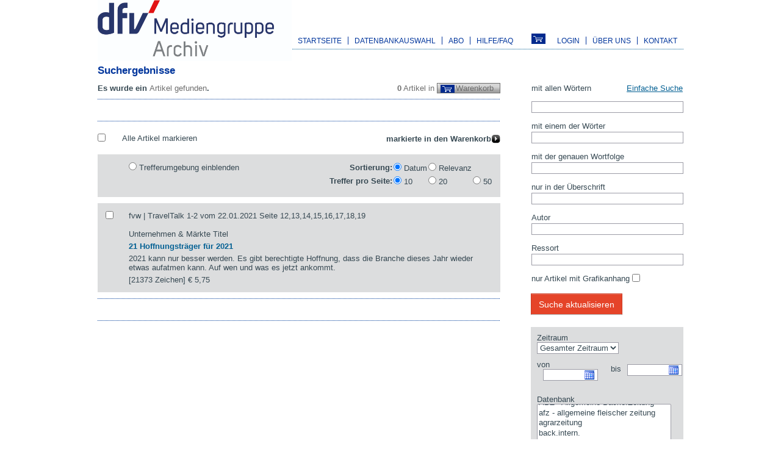

--- FILE ---
content_type: text/html; charset=UTF-8
request_url: https://www.dfv-archiv.de/suche/index.php?OK=1&a=0&i_sort=date&i_maxperpage=1&i_objects%5B%5D=48&i_objects%5B%5D=42&i_objects%5B%5D=54&i_objects%5B%5D=47&i_au%5B%5D=Christiane+von+Pilar&i_au%5B%5D=Ira+Lanz&i_au%5B%5D=Michael+Krane&i_de%5B%5D=Unternehmen+%26+M%C3%A4rkte+Titel
body_size: 5267
content:
<!DOCTYPE html>
<html lang="de">
  <head>
    <meta http-equiv="content-type" content="text/html; charset=utf-8" />
    <title>www.dfv-archiv.de Suche Autoren: Christiane von Pilar Ira Lanz Michael Krane Ressort: Unternehmen &amp; M&auml;rkte Titel</title>
    <link rel="stylesheet" type="text/css" href="/css/normalize.css" />
    <link rel="stylesheet" type="text/css" href="/css/main.css" />
    <link rel="stylesheet" type="text/css" href="/css/print.css" media="print"/>
    <link rel="stylesheet" type="text/css" href="/js-lib/jquery.fancybox-1.3.4/fancybox/jquery.fancybox-1.3.4.css" />
    <link rel="icon" href="/favicon.ico" type="image/x-icon" />
    <link rel="shortcut icon" href="/favicon.ico?v=2" type="image/x-icon">
    <link rel="search" type="application/opensearchdescription+xml" title="dfv Archiv" href="/osd/dfvarchiv.xml">
    <script type="text/javascript" src="/js/showhide.js"></script>
    <script type="text/javascript" src="/js-lib/jquery.fancybox-1.3.4/jquery-1.4.3.min.js"></script>
    <script type="text/javascript" src="/js-lib/jquery.fancybox-1.3.4/fancybox/jquery.fancybox-1.3.4.pack.js"></script>

    
    <script type="text/javascript">
      $(document).ready(function() {
          if (document.getElementById("a5"))
            $("a#a5").fancybox({
              'hideOnContentClick': false,
              "href" : "#login"
          });
          if (document.getElementById("sa50"))
            $("a#sa50").fancybox({
              'hideOnContentClick': false,
              "href" : "#login"
          });

      });
    </script>
    <link rel="stylesheet" type="text/css" href="/suche/css/index.css"  media="all" /><link rel="stylesheet" type="text/css" href="/js-lib/jquery.datepick/jquery.datepick.css"  media="screen" /><link rel="stylesheet" type="text/css" href="/datenbanken/css/tooltip.css"  media="all" />    <script type="text/javascript" src="/js-lib/jquery.datepick/jquery.datepick.min.js"></script><script type="text/javascript" src="/js-lib/jquery.datepick/jquery.datepick-de.js"></script><script type="text/javascript" src="/suche/js/toggle.js"></script><script type="text/javascript" src="/suche/js/showhide.js"></script><script type="text/javascript" src="/datenbanken/js/jquery.tools.min.js"></script>    <script type="text/javascript">
  $(document).ready(function () {
    $("#i_dte").datepick({showOnFocus: false, showTrigger: "#imgi_dte"});
    $("#i_dtb").datepick({showOnFocus: false, showTrigger: "#imgi_dtb"});
    $("#ssimple").css("display", "none");
    $("#toggles").click(function () { return Dfv_suche.toggle(1); });
    $("#togglea").click(function () { return Dfv_suche.toggle(1); });
    $(".atool").tooltip(
      { onBeforeShow: function (event, pos) {
            this.getTip().appendTo(document.body);
            return true;},
          effect: 'fade', offset: [0,4]}).dynamic({ bottom: { direction: 'down', bounce: true } });
  });
</script>  </head>
  <body>
    <div id="main">
      
  <div id="header"><a href="https://www.dfv-archiv.de/"><img src="/gif/logo-dfv.jpg" alt="DFV Logo" title="DFV Logo" width="318" height="100" /></a>
    <div id="nav">
      <!-- a href="https://www.dfv-archiv.de/"><img src="/gif/logo-archiv.gif" alt="DFV Archiv" title="DFV Archiv" width="157" height="65" /></a -->
<div class="left"><ul class="menu"><li><a id="a1" href="https://www.dfv-archiv.de/">Startseite</a></li><li><a onmouseover="Dfv.show('sn2')" onmouseout="Dfv.hide('sn2')" href="https://www.dfv-archiv.de/datenbanken/">Datenbankauswahl</a><ul onmouseover="Dfv.show('sn2')" onmouseout="Dfv.hide('sn2')" class="subnav" id="sn2"><li><a id="sa20" href="https://www.dfv-archiv.de/datenbanken/branchen/">Nach Branchen</a></li><li><a id="sa21" class="last" href="https://www.dfv-archiv.de/datenbanken/a-z/">Datenbankauswahl A-Z</a></li></ul></li><li><a onmouseover="Dfv.show('sn3')" onmouseout="Dfv.hide('sn3')" href="https://www.dfv-archiv.de/shop/abo/">Abo</a><ul onmouseover="Dfv.show('sn3')" onmouseout="Dfv.hide('sn3')" class="subnav" id="sn3"><li><a id="sa30" href="https://www.dfv-archiv.de/shop/abo/vorteile/">Vorteile eines Abos</a></li><li><a id="sa31" class="last" href="https://www.dfv-archiv.de/shop/abo/">Abo abschließen</a></li></ul></li><li><a class="last" onmouseover="Dfv.show('sn4')" onmouseout="Dfv.hide('sn4')" href="https://www.dfv-archiv.de/service/hilfe/">Hilfe/FAQ</a><ul onmouseover="Dfv.show('sn4')" onmouseout="Dfv.hide('sn4')" class="subnav" id="sn4"><li><a id="sa40" href="https://www.dfv-archiv.de/service/hilfe/anleitung/">Anleitung</a></li><li><a id="sa41" href="https://www.dfv-archiv.de/service/hilfe/faq/">FAQ</a></li><li><a id="sa42" href="https://www.dfv-archiv.de/service/hilfe/preise/">Preise und Bezahlmethoden</a></li><li><a id="sa43" href="https://www.dfv-archiv.de/service/hilfe/datenbanken/">Datenbankbeschreibungen</a></li><li><a id="sa44" class="last" href="https://www.dfv-archiv.de/service/hilfe/preise-recherchedienst/">Preise Recherchedienst</a></li></ul></li></ul></div><div class="right"><ul class="menu"><li><a id="a5" href="https://www.dfv-archiv.de/user/login.php">Login</a></li><li><a id="a6" href="https://www.dfv-archiv.de/service/aboutus/">Über uns</a></li><li><a id="a7" href="https://www.dfv-archiv.de/service/kontakt/" class="last">Kontakt</a></li></ul></div><a href="https://www.dfv-archiv.de/shop/basket/" title="Warenkorb" ><img class="print" src="/shop/gif/basket.png" title="Warenkorb" alt="Warenkorb"/></a>    </div>
  </div>
<h2>Suchergebnisse</h2>   <div id="container">
        <div style="display:none">
  <form id="login" method="post" action="https://www.dfv-archiv.de/user/login.php">
        <label>E-Mail</label><input type="text" name="i_email" value="" />
    <label>Passwort</label><input type="password" name="i_password" value="" /><br /><br />
    <input class="s150" type="submit" name="OK" value="Anmelden" />
    <input type="hidden" name="back" value="7677240600https%3A%2F%2Fwww.dfv-archiv.de%2Fsuche%2Findex.php%3FOK%3D1%26a%3D0%26i_sort%3Ddate%26i_maxperpage%3D1%26i_objects%255B%255D%3D48%26i_objects%255B%255D%3D42%26i_objects%255B%255D%3D54%26i_objects%255B%255D%3D47%26i_au%255B%255D%3DChristiane%2Bvon%2BPilar%26i_au%255B%255D%3DIra%2BLanz%26i_au%255B%255D%3DMichael%2BKrane%26i_de%255B%255D%3DUnternehmen%2B%2526%2BM%25C3%25A4rkte%2BTitel" />
      <p><a href="https://www.dfv-archiv.de/user/tellme.php">Haben Sie ihre Zugangsdaten vergessen</a>?</p>

  </form>
</div>

<div id="center" class="column">
  <span class="light right"><strong>0</strong> Artikel in
    <a href="/shop/basket/" class="basket">
          Warenkorb</a></span>
    <h3>
Es wurde ein <span class="light">Artikel  gefunden</span>.
  </h3>
  <div class="hr mb1">&nbsp;</div>
    <ul class="pager"></ul>
    <br style="clear:left;"/>
  <div class="hr mt1">&nbsp;</div>
  <form name="form1" id="form1" method="get" action="/suche/index.php">
    <div class="mrk">
      <div class="left" style="width:5%;"><input type="checkbox" name="markall" id="markall" onclick="Dfv_suche.mark();"  />
       </div>
      <div class="right" style="width:94%;">
        <div style="float:left">
         <label for="markall">Alle Artikel markieren</label>
        </div>
        <input type="hidden" name="crp" value="1" />
        <input class="bright" type="submit" name="MARKM" value="markierte in den Warenkorb" />
              </div>
      <div class="brk"></div>
    </div>
          <div class="searchResult">
        <div class="left" style="width:5%;">&nbsp;</div>
          <div class="right" style="width:94%;">
            <div style="float:left">
                          <input type="radio" name="showteaser" value="1" id="cshowteaser" onclick="document.forms.form1.submit();">
              <label for="cshowteaser">Trefferumgebung einblenden</label>
                        </div>
            <div style="float:right;"><table class="srtmpp"><tr><td class="lbl">Sortierung:</td><td><input style="height: auto;" onclick="document.forms.form1.submit()" value="date" id="radiosortdate" checked="checked" type="radio" name="i_sort" />
<label for="radiosortdate">Datum</label></td>
<td><input style="height: auto;" onclick="document.forms.form1.submit()" value="news" id="radiosortnews" type="radio" name="i_sort" />
<label for="radiosortnews">Relevanz</label></td><td>&nbsp;</td></tr><tr><td class="lbl">Treffer pro Seite:</td><td><input style="height: auto;" onclick="document.forms.form1.submit()" value="1" id="radiomaxperpage1" checked="checked" type="radio" name="i_maxperpage" />
<label for="radiomaxperpage1">10</label></td>
<td><input style="height: auto;" onclick="document.forms.form1.submit()" value="2" id="radiomaxperpage2" type="radio" name="i_maxperpage" />
<label for="radiomaxperpage2">20</label></td>
<td><input style="height: auto;" onclick="document.forms.form1.submit()" value="3" id="radiomaxperpage3" type="radio" name="i_maxperpage" />
<label for="radiomaxperpage3">50</label></td></tr></table></div>          </div>
        <br style="clear:both"  />
      </div>
          <div class="searchResult" data-docid='7ade64fc92c29f3b1ee92c3ada8ca22b'>
  <div class="left" style="width:5%;">  <input type="checkbox" name="mark[]" value="556112,40" /></div>
  <div class="right" style="width:94%;">
  <div class="subHeader">fvw | TravelTalk 1-2 vom 22.01.2021 Seite 12,13,14,15,16,17,18,19<br /><br />Unternehmen & Märkte Titel</div>
   
   <h3 class="ht">21 Hoffnungsträger für 2021</h3>
   
  <p class="steaser">2021 kann nur besser werden. Es gibt berechtigte Hoffnung, dass die Branche dieses Jahr wieder etwas aufatmen kann. Auf wen und was es jetzt ankommt.</p>
  <div>[21373 Zeichen] 
    <span class="price">€ 5,75</span></div>
    
  </div><br style="clear:both" />
  </div>    <input type="hidden" name="OK" value="1" />
    <input type="hidden" name="mt" value="a534239eff7db37493270cddd5ae1612" />
    <input value="Christiane von Pilar" type="hidden" name="i_au[]" /><input value="Ira Lanz" type="hidden" name="i_au[]" /><input value="Michael Krane" type="hidden" name="i_au[]" /><input value="Unternehmen &amp; Märkte Titel" type="hidden" name="i_de[]" /><input value="48" type="hidden" name="i_objects[]" /><input value="42" type="hidden" name="i_objects[]" /><input value="54" type="hidden" name="i_objects[]" /><input value="47" type="hidden" name="i_objects[]" />  </form>
  <div class="hr mb1">&nbsp;</div>
    <ul class="pager"></ul>
    <br style="clear:left;"/>
  <div class="hr mt1">&nbsp;</div>
  </div>

<div id="right" class="column">
  <form name="form2" id="form2" method="get" action="./">
       <table class="search" id="ssimple">
        <tbody>  <tr><td class="itext"><label for="i_searchtext">Suchbegriff</label> <a href='?adv' id='toggles'>Erweiterte Suche</a></td></tr>
  <tr><td class="itext"><input disabled="disabled" type="text" id="i_searchtext" name="i_searchtext" /></td></tr></tbody>
      </table><table class="search" id="sadv">
        <tbody>  <tr><td class="itext"><label for="i_searchtextall">mit allen Wörtern</label> <a href='?simple' id='togglea'>Einfache Suche</a></td></tr>
  <tr><td class="itext"><input type="text" id="i_searchtextall" name="i_searchtextall" /></td></tr>  <tr><td><label for="i_searchtextor">mit einem der Wörter</label></td></tr>
  <tr><td class="itext"><input type="text" id="i_searchtextor" name="i_searchtextor" /></td></tr>  <tr><td><label for="i_searchtextphrase">mit der genauen Wortfolge</label></td></tr>
  <tr><td class="itext"><input type="text" id="i_searchtextphrase" name="i_searchtextphrase" /></td></tr>  <tr><td><label>nur in der Überschrift</label></td></tr>
  <tr><td class="itext"><input type="text" id="i_searchtexttitle" name="i_searchtexttitle" /></td></tr>  <tr><td><label for="i_searchauthor">Autor</label></td></tr>
  <tr><td class="itext"><input type="text" id="i_searchauthor" name="i_searchauthor" /></td></tr>  <tr><td><label for="i_searchressort">Ressort</label></td></tr>
  <tr><td class="itext"><input type="text" id="i_searchressort" name="i_searchressort" /></td></tr>  <tr><td>&nbsp;<input value="1" id="checkonlygrafics1" type="checkbox" name="i_onlygrafics[]" /><label for="checkonlygrafics1">nur Artikel mit Grafikanhang</label></td></tr></tbody>
      </table>
      <input type="hidden" name="OK" value="1"/><br />
      <input class="sh150" type="submit" name="OK" value="Suche aktualisieren"/><input value="Christiane von Pilar" type="hidden" name="i_au[]" /><input value="Ira Lanz" type="hidden" name="i_au[]" /><input value="Michael Krane" type="hidden" name="i_au[]" /><input value="Unternehmen &amp; Märkte Titel" type="hidden" name="i_de[]" /><input value="date" type="hidden" name="i_sort" /><input value="1" type="hidden" name="i_maxperpage" /><table class="search color">
          <tbody>  <tr><td class="icb" colspan="2">
    <label for="i_dti">Zeitraum</label><br /><select id="i_dti" name="i_dti">
 <option value="-1">Gesamter Zeitraum</option>
 <option value="2026-01-31;">1 Tag</option>
 <option value="2026-01-25;">1 Woche</option>
 <option value="2026-01-01;">1 Monat</option>
 <option value="2025-02-01;">1 Jahr</option>
</select></td></tr><tr><td class="itext icb"><label for="i_dtb" class="dte">von</label><div style="position:relative;float:left;"> <input type="text" id="i_dtb" name="i_dtb" /></div>
  <div style="display:none"><img id="imgi_dtb" alt="Datum" src="/js-lib/jquery.datepick/calendar-blue.gif" style="position:absolute; left: 6em; top: 2px;" /></div></td>
<td class="itext icl"><label for="i_dte" class="dte">bis</label><div style="position:relative;float:left;"> <input type="text" id="i_dte" name="i_dte" /></div>
  <div style="display:none"><img id="imgi_dte" alt="Datum" src="/js-lib/jquery.datepick/calendar-blue.gif" style="position:absolute; left: 6em; top: 2px;" /></div></td>
</tr>  <tr><td colspan="2" class="icb"><label for="i_objects">Datenbank</label>
      <select multiple="multiple" id="selobj" name="i_objects[]">
<option value="0">Alle Quellen</option>
 <option value="19">Lebensmittel Zeitung</option>
 <option value="29">TextilWirtschaft</option>
 <option value="15">HORIZONT</option>
 <option value="32">AHGZ - Allgemeine Hotel- und Gastronomie-Zeitung</option>
 <option value="35">ABZ - Allgemeine BäckerZeitung</option>
 <option value="1">afz - allgemeine fleischer zeitung</option>
 <option value="7">agrarzeitung</option>
 <option value="63">back.intern.</option>
 <option value="16">bestseller - Magazin für Macher im Marketing</option>
 <option value="48" selected="selected">BizTravel</option>
 <option value="49">C2 Deutschland</option>
 <option value="50">C2 Global</option>
 <option value="65">changement!</option>
 <option value="4">Chemical Fibers International</option>
 <option value="64">CIRCULAR ECONOMY</option>
 <option value="3">CityPartner</option>
 <option value="5">CYbiz</option>
 <option value="31">Der Gastronom</option>
 <option value="24">Der Hotelier</option>
 <option value="8">ENTSORGA-Magazin</option>
 <option value="43">EURO FINANCE magazin</option>
 <option value="18">FeedMagazine / Kraftfutter</option>
 <option value="9">Fleischwirtschaft</option>
 <option value="10">Fleischwirtschaft International</option>
 <option value="11">foodservice</option>
 <option value="12">foodservice Europe &amp; Middle East</option>
 <option value="42" selected="selected">fvw magazin</option>
 <option value="54" selected="selected">fvw | TravelTalk</option>
 <option value="13">Gebäude Management</option>
 <option value="14">gvpraxis</option>
 <option value="17">HORIZONT SPORTBUSINESS</option>
 <option value="34">Immobilien Zeitung</option>
 <option value="36">KOCA - Das Magazin für Konditorei &amp; Café</option>
 <option value="20">Lebensmittel Zeitung Spezial</option>
 <option value="46">Lebensmittel Zeitung direkt</option>
 <option value="37">m+a report - DAS MESSEMAGAZIN</option>
 <option value="62">Man-Made Fibers International</option>
 <option value="21">Melliand Band- und Flechtindustrie</option>
 <option value="22">Melliand International</option>
 <option value="23">Melliand Textilberichte</option>
 <option value="52">nonwovensTRENDS </option>
 <option value="56">OPE Journal</option>
 <option value="66">OrganisationsEntwicklung</option>
 <option value="53">PACKAGING360°</option>
 <option value="55">packAKTUELL</option>
 <option value="26">packMITTEL</option>
 <option value="25">packREPORT</option>
 <option value="58">Technical Textiles</option>
 <option value="28">Technische Textilien</option>
 <option value="67">TextilWirtschaft Podcast</option>
 <option value="61">TextilWirtschaft season</option>
 <option value="59">The SPIN OFF</option>
 <option value="47" selected="selected">TravelTalk</option>
 <option value="41">tw tagungswirtschaft</option>
 <option value="30">Wochenblatt Papierfabrikation</option>
 <option value="51">wwt Wasserwirtschaft Wassertechnik</option>
</select></td></tr></tbody>
       </table>
      <br /><input class="sh150" type="submit" name="OK" value="Suche aktualisieren"/><h3>Gewählte Einschränkungen:</h3><div class="hr mb1"></div><h4>Autoren:</h4><ul><li><a style="float:none;" href="/suche/index.php?currPage=1&amp;OK=1&amp;a=0&amp;i_au%5B%5D=Ira+Lanz&amp;i_au%5B%5D=Michael+Krane&amp;i_de%5B%5D=Unternehmen+%26+M%C3%A4rkte+Titel&amp;i_sort=date&amp;i_maxperpage=1&amp;i_objects%5B%5D=48&amp;i_objects%5B%5D=42&amp;i_objects%5B%5D=54&amp;i_objects%5B%5D=47">Christiane von Pilar <img src="gif/x-on-grey.gif" width="7" height="7" alt="Löschen" title="Löschen" /></a></li><li><a style="float:none;" href="/suche/index.php?currPage=1&amp;OK=1&amp;a=0&amp;i_au%5B%5D=Christiane+von+Pilar&amp;i_au%5B%5D=Michael+Krane&amp;i_de%5B%5D=Unternehmen+%26+M%C3%A4rkte+Titel&amp;i_sort=date&amp;i_maxperpage=1&amp;i_objects%5B%5D=48&amp;i_objects%5B%5D=42&amp;i_objects%5B%5D=54&amp;i_objects%5B%5D=47">Ira Lanz <img src="gif/x-on-grey.gif" width="7" height="7" alt="Löschen" title="Löschen" /></a></li><li><a style="float:none;" href="/suche/index.php?currPage=1&amp;OK=1&amp;a=0&amp;i_au%5B%5D=Christiane+von+Pilar&amp;i_au%5B%5D=Ira+Lanz&amp;i_de%5B%5D=Unternehmen+%26+M%C3%A4rkte+Titel&amp;i_sort=date&amp;i_maxperpage=1&amp;i_objects%5B%5D=48&amp;i_objects%5B%5D=42&amp;i_objects%5B%5D=54&amp;i_objects%5B%5D=47">Michael Krane <img src="gif/x-on-grey.gif" width="7" height="7" alt="Löschen" title="Löschen" /></a></li></ul><h4>Ressort:</h4><ul><li><a style="float:none;" href="/suche/index.php?currPage=1&amp;OK=1&amp;a=0&amp;i_au%5B%5D=Christiane+von+Pilar&amp;i_au%5B%5D=Ira+Lanz&amp;i_au%5B%5D=Michael+Krane&amp;i_sort=date&amp;i_maxperpage=1&amp;i_objects%5B%5D=48&amp;i_objects%5B%5D=42&amp;i_objects%5B%5D=54&amp;i_objects%5B%5D=47">Unternehmen &amp; Märkte Titel <img src="gif/x-on-grey.gif" width="7" height="7" alt="Löschen" title="Löschen" /></a></li></ul><h3>Suche einschränken durch...</h3><div class="hr mb1"></div><h4 class='highlighted' style='clear:right;'><a class="moreLink" href="#" onclick="return showhide('author', this);">&raquo; mehr</a>Autoren</h4><ul><li><a href="/suche/index.php?OK=1&amp;a=0&amp;i_sort=date&amp;i_maxperpage=1&amp;i_objects%5B%5D=48&amp;i_objects%5B%5D=42&amp;i_objects%5B%5D=54&amp;i_objects%5B%5D=47&amp;i_au%5B%5D=Christiane+von+Pilar&amp;i_au%5B%5D=Ira+Lanz&amp;i_au%5B%5D=Michael+Krane&amp;i_de%5B%5D=Unternehmen+%26+M%C3%A4rkte+Titel&amp;i_au%5B%5D=Evelyn+Sander">Evelyn Sander (1)</a></li><li><a href="/suche/index.php?OK=1&amp;a=0&amp;i_sort=date&amp;i_maxperpage=1&amp;i_objects%5B%5D=48&amp;i_objects%5B%5D=42&amp;i_objects%5B%5D=54&amp;i_objects%5B%5D=47&amp;i_au%5B%5D=Christiane+von+Pilar&amp;i_au%5B%5D=Ira+Lanz&amp;i_au%5B%5D=Michael+Krane&amp;i_de%5B%5D=Unternehmen+%26+M%C3%A4rkte+Titel&amp;i_au%5B%5D=Georg+Kern">Georg Kern (1)</a></li><li><a href="/suche/index.php?OK=1&amp;a=0&amp;i_sort=date&amp;i_maxperpage=1&amp;i_objects%5B%5D=48&amp;i_objects%5B%5D=42&amp;i_objects%5B%5D=54&amp;i_objects%5B%5D=47&amp;i_au%5B%5D=Christiane+von+Pilar&amp;i_au%5B%5D=Ira+Lanz&amp;i_au%5B%5D=Michael+Krane&amp;i_de%5B%5D=Unternehmen+%26+M%C3%A4rkte+Titel&amp;i_au%5B%5D=Klaus+Hildebrandt">Klaus Hildebrandt (1)</a></li><li><a href="/suche/index.php?OK=1&amp;a=0&amp;i_sort=date&amp;i_maxperpage=1&amp;i_objects%5B%5D=48&amp;i_objects%5B%5D=42&amp;i_objects%5B%5D=54&amp;i_objects%5B%5D=47&amp;i_au%5B%5D=Christiane+von+Pilar&amp;i_au%5B%5D=Ira+Lanz&amp;i_au%5B%5D=Michael+Krane&amp;i_de%5B%5D=Unternehmen+%26+M%C3%A4rkte+Titel&amp;i_au%5B%5D=Oliver+Graue">Oliver Graue (1)</a></li><li><a href="/suche/index.php?OK=1&amp;a=0&amp;i_sort=date&amp;i_maxperpage=1&amp;i_objects%5B%5D=48&amp;i_objects%5B%5D=42&amp;i_objects%5B%5D=54&amp;i_objects%5B%5D=47&amp;i_au%5B%5D=Christiane+von+Pilar&amp;i_au%5B%5D=Ira+Lanz&amp;i_au%5B%5D=Michael+Krane&amp;i_de%5B%5D=Unternehmen+%26+M%C3%A4rkte+Titel&amp;i_au%5B%5D=Rita+M%C3%BCnck">Rita Münck (1)</a></li></ul><ul style="display:none;" class="more" id="author"><li><a href="/suche/index.php?OK=1&amp;a=0&amp;i_sort=date&amp;i_maxperpage=1&amp;i_objects%5B%5D=48&amp;i_objects%5B%5D=42&amp;i_objects%5B%5D=54&amp;i_objects%5B%5D=47&amp;i_au%5B%5D=Christiane+von+Pilar&amp;i_au%5B%5D=Ira+Lanz&amp;i_au%5B%5D=Michael+Krane&amp;i_de%5B%5D=Unternehmen+%26+M%C3%A4rkte+Titel&amp;i_au%5B%5D=Sabine+Pracht">Sabine Pracht (1)</a></li></ul></form></div>
    </div>
    
<div id="footer-wrapper">
    <div id="footer">
    <div class="hr">&nbsp;</div>
    <div class="left"><ul class="menu"><li><a id="a8" href="https://www.dfv-archiv.de/service/kontakt/">Copyright: Deutscher Fachverlag GmbH</a></li><li><a id="a9" href="https://www.dfv-archiv.de/service/impressum/">Impressum</a></li><li><a id="a26" href="https://www.dfv-archiv.de/service/datenschutz/">Datenschutzerklärung</a></li><li><a id="a10" href="https://www.dfv-archiv.de/service/agb/">AGB</a></li><li><a id="a11" href="mailto:zentralarchiv@dfv.de">Anregungen und Kommentare</a></li><li><a  href="#" onclick="window.print();return false;"><img src="/gif/layout/icon-drucker.gif"
        alt="Print" title="Print" /></a>
</li><li><input  class="last" type="button" value="Suchplugin hinzufügen"
    onClick="window.external.AddSearchProvider('http://www.dfv-archiv.de/osd/dfvarchiv.xml')" />
</li></ul></div>  </div>
</div>
  </div>
  </body>
</html>


--- FILE ---
content_type: text/css
request_url: https://www.dfv-archiv.de/suche/css/index.css
body_size: 889
content:
ul.pager {
	margin: 0;
	padding: 0;
}
.pager li {
	float:left;
	list-style-type: none;
}
.pager a, .pager span {
	display: block;
	padding: 0 0.75em;
}
.pager span {
	background-color: #0068BE;
	color: #FFFFFF;
	font-weight: bold;
}
.pager a:link,
.pager a:visited,
a.pagerleft:link,
a.pagerleft:visited,
a.pagerright:link,
a.pagerright:visited,
a.pdfright:link,
a.pdfright:visited,
a.printright:link,
a.printright:visited {
	color: #9C9CA6;
	text-decoration: none;
}

.pager a:hover,
.pager a:focus,
.pager a:active,
a.pagerleft:hover,
a.pagerleft:focus,
a.pagerleft:active,
a.pagerright:hover,
a.pagerright:focus,
a.pagerright:active,
a.pdfright:hover,
a.pdfright:focus,
a.pdfright:active,
a.printright:hover,
a.printright:focus,
a.printright:active {
	background-color: #0068BE;
	color: #FFFFFF;
}

.pager a:hover,
.pager a:focus,
.pager a:active {
	font-weight: bold;

}

.pagerleft {
	float:left;
	background: url(/suche/gif/button-pfeil-links-h-sq.png) no-repeat scroll 0px 2px;
	padding-left: 15px;
}
.allarticles {
	background: url(/gif/layout/button-pfeil-rechts-d.gif) no-repeat scroll 100% 50%;
	padding-right: 20px;
}
.bbasket .pagerleft{ float:none;}
.bbasket img { vertical-align: top;}
.pagerright {
	float:right;
	background: url(/suche/gif/button-pfeil-rechts-h-sq.png) no-repeat scroll right 2px;
	padding-right: 15px;
}
.pdfright {
	float:right;
	background: url(/gif/layout/icon-pdf1.gif) no-repeat scroll right 0px;
	padding-right: 20px;
}
.printright {
	float:right;
	background: url(/gif/layout/icon-drucker.gif) no-repeat scroll right 0px;
	padding-right: 20px;
	margin-left: 2em;
}
.bright {
	float:right;
	background: url(/gif/layout/button-pfeil-rechts-d.gif) no-repeat scroll right 2px;
	padding-right: 15px;
	border: 0;
	font-weight: bold;
}
.mrk .mr {
	margin-right: 2em;
}
#ssimple label, #sadv label {
	display: block;
	float:left;
}
#sadv #i_dti {
	float:right;
}

.search .dte{
	float:left;
}
#right #i_dtb, #right #i_dte {
	width: 6.5em;
	margin-left: 0.75em;
}

/* Treferliste */

.brk {
	clear:both;
	height: 0.5em;
}

.searchResult {
	background-color: #DCDDDe;
	margin: 10px 0;
	padding: 1em;
	height: 1%; /* IE 7 */
}
.marked {
	border: 1px dotted #056194;
}

.searchResult p, .searchResult h2, .searchResult h3, .searchResult h4 {
	margin: 5px 0;
}
.searchResult .dz { font-size: 100%; color: #000; font-style: italic; font-weight:normal;}
.searchResult .ht , .data .ht{ color: #056194;}

/* Detailansicht */
.data {
	background-color: #DCDDDe;
	margin: 10px 0;
	padding: 1em 20px 1em 40px;
}
.data .abstract {margin: 1em 0; font-style:italic;}
.data ul {
	margin :0;
}
.data h3, .data h4 {
	margin: 1em 0;
	padding: 0;
}

.data .match { font-weight: bold; color: red;}
.moreLink {
	float: right;
}

#right form h3 {
	font-size: 85%;
	margin-top: 20px;
}
#right form h4 {
	font-weight: normal;
	text-transform: uppercase;
	color: #9C9CA6;
	font-size: 85%;
	padding: 0;
	margin: 0 0 10px 0;
}
#right form ul {
	margin: 10px 0;
}
#right form h4 a{
	text-transform: none;
	text-decoration: none;
}

#right form h4 a:link,
#right form h4 a:visited{
	color: #9C9CA6;
	text-decoration: none;
}
#right form h4 a:hover,
#right form h4 a:focus,
#right form h4 a:active {
	background-color: #0068BE;
	color: #FFFFFF;
}
#right form ul a:link,
#right form ul a:visited{
	color: #000000;
	text-decoration: none;
}
#right form ul a:hover,
#right form ul a:focus,
#right form ul a:active {
	background-color: #0068BE;
	color: #FFFFFF;
}
.search h4 { padding: 0; margin: 0;}
.color { background-color: #DCDDDe;}
table.color { margin: 20px 0 0 0;}
table.search { padding: 0 1em;}
.search .icb { vertical-align: top; padding: 10px 0 0 10px;}
.search .icl { padding: 10px 0 0 0px;}

#right .itext { padding-bottom: 1em;}

#selobj { height: 7em;width:220px;}

#right form ul.more {
	position:relative;
	z-index:2;
	background-color:#fff;
	height:100px;
	overflow:auto;border:1px solid #C9C9A6;
	margin: 0;
	padding-top: 10px;
	padding-bottom:10px;
}
/* WK */
td.num { text-align:right;padding-left:0.25em;}

.srtmpp .lbl { text-align:right; font-weight:bold;}
.srtmpp td { padding-bottom: 5px;}
